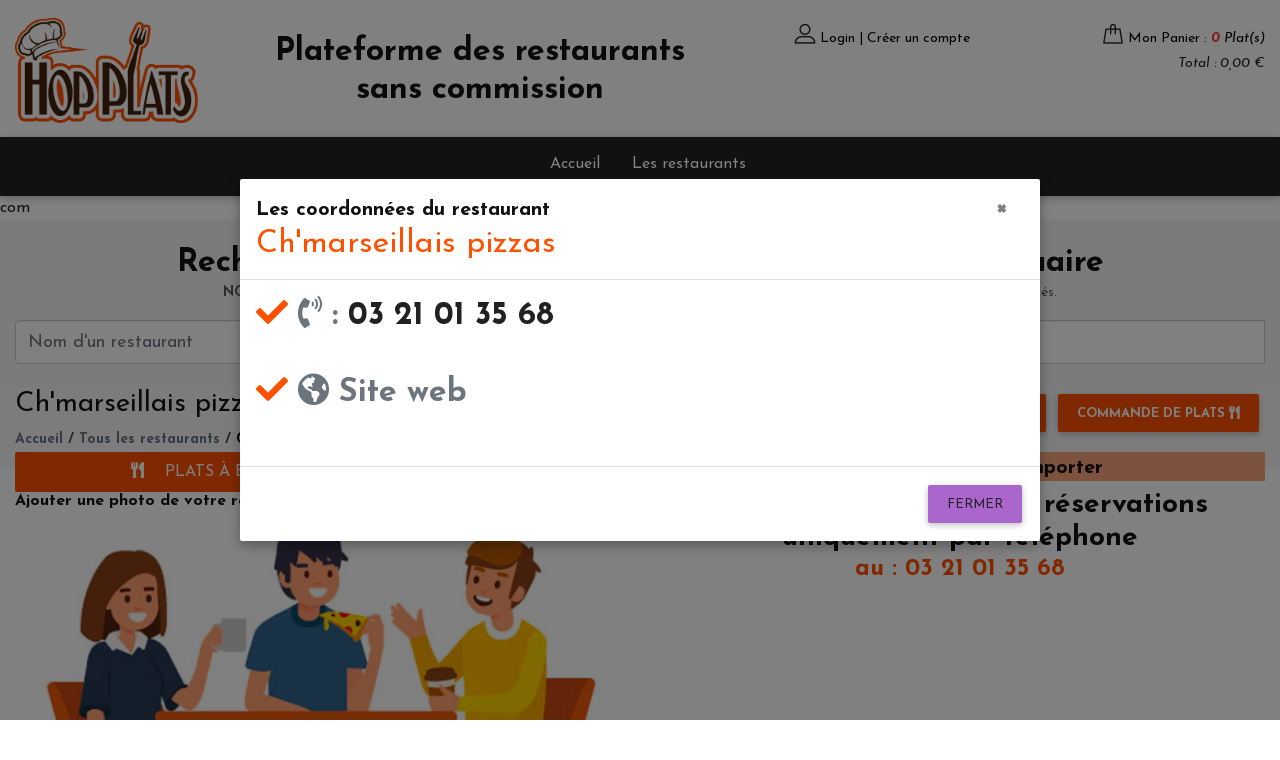

--- FILE ---
content_type: text/css
request_url: https://hop-plats.fr/css/style-restaurant.css
body_size: 6253
content:
	.bg-orange{
		background-color: #f44336!important;
	}
	.custom-select {
		height: calc(1.5em + .95rem + 6px);
	}
	.product-thumbs .pt.active:after {
		position: absolute;
		content: "";
		width: 100%;
		height: 100%;
		left: 0;
		top: 0;
		 border: 0px solid #fff !important; 
		z-index: 1;
	}
	.custom-select{
		font-weight: bold !important;
		text-align: center !important;
	}
    .md-pills .nav-link.active {
      color: #fff;
      background-color: #616161;
    }
    button.close {
      position: absolute;
      right: 0;
      z-index: 2;
      padding-right: 1rem;
      padding-top: .6rem;
    }
    /* Set the size of the div element that contains the map */
    #map {
        height: 400px;  /* The height is 400 pixels */
        width: 100%;  /* The width is the width of the web page */
    }

    .btn {
        margin: .375rem;
        color: inherit;
        text-transform: uppercase;
        word-wrap: break-word;
        white-space: normal;
        cursor: pointer;
        border: 0;
        border-radius: .125rem;
        -webkit-box-shadow: 0 2px 5px 0 rgba(0,0,0,0.16),0 2px 10px 0 rgba(0,0,0,0.12);
        box-shadow: 0 2px 5px 0 rgba(0,0,0,0.16),0 2px 10px 0 rgba(0,0,0,0.12);
        -webkit-transition: color 0.15s ease-in-out,background-color 0.15s ease-in-out,border-color 0.15s ease-in-out,-webkit-box-shadow 0.15s ease-in-out;
        transition: color 0.15s ease-in-out,background-color 0.15s ease-in-out,border-color 0.15s ease-in-out,-webkit-box-shadow 0.15s ease-in-out;
        transition: color 0.15s ease-in-out,background-color 0.15s ease-in-out,border-color 0.15s ease-in-out,box-shadow 0.15s ease-in-out;
        transition: color 0.15s ease-in-out,background-color 0.15s ease-in-out,border-color 0.15s ease-in-out,box-shadow 0.15s ease-in-out,-webkit-box-shadow 0.15s ease-in-out;
        padding: .6rem 1.2rem;
        font-size: .81rem;
    }

    /*bare menue fixe */
    .navigation a{
	    color: #023871 !important;
	}

	#fleche {
	    position: fixed;        /* la div est fixe */
	    top: 0px;         /*positionnement de la div par rapport au bas d'écran */ 
	    width :100%;
	    height : 50px;
	    color:red;
	    background-color: #fff;
	    margin-left: 0px;       /*à adapter pour la fixation sur le côté*/
	    z-index: 999;
	}
	.visu { 
	    display: block;

	}
	.pasdevisu { 
	    display: none;
	}
    

	.number-input input[type="number"] {
	-webkit-appearance: textfield;
	-moz-appearance: textfield;
	appearance: textfield;
	}

	.number-input input[type=number]::-webkit-inner-spin-button,
	.number-input input[type=number]::-webkit-outer-spin-button {
	-webkit-appearance: none;
	}

	.number-input {
	  display: flex;
	  justify-content: space-around;
	  align-items: center;
	}

	.number-input button {
	-webkit-appearance: none;
	background-color: transparent;
	border: none;
	align-items: center;
	justify-content: center;
	cursor: pointer;
	margin: 0;
	position: relative;
	}

	.number-input button:before,
	.number-input button:after {
	display: inline-block;
	position: absolute;
	content: '';
	height: 2px;
	transform: translate(-50%, -50%);
	}

	.number-input button.plus:after {
	transform: translate(-50%, -50%) rotate(90deg);
	}

	.number-input input[type=number] {
	text-align: center;
	}

	.number-input.number-input {
	border: 1px solid #ced4da;
	width: 10rem;
	border-radius: .25rem;
	}

	.number-input.number-input button {
	width: 2.6rem;
	height: .7rem;
	}

	.number-input.number-input button.minus {
	padding-left: 10px;
	}

	.number-input.number-input button:before,
	.number-input.number-input button:after {
	width: .7rem;
	background-color: #495057;
	}

	.number-input.number-input input[type=number] {
		max-width: 4rem;
		padding: .5rem;
		border: 1px solid #ced4da;
		border-width: 0 1px;
		font-size: 1rem;
		height: 2rem;
		color: #495057;
		margin: 0;
	}

	@media not all and (min-resolution:.001dpcm) {
		@supports (-webkit-appearance: none) and (stroke-color:transparent) {

		.number-input.def-number-input.safari_only button:before,
			.number-input.def-number-input.safari_only button:after {
				margin-top: -.3rem;
			}
		}
	}
	.datetimepicker.dropdown-menu table tr td.active{
		background-color: #fff !important;
		color: #999
	}
	.datetimepicker.dropdown-menu table tr td span.active.disabled.active{
		background-color: rgba(251,153,2,.1) !important;

	}

	@media screen and (max-width: 992px){
		.number-input.number-input {
			border: 1px solid #ced4da;
			width: 18rem;
			border-radius: .25rem;
		}

		.number-input.number-input button {
			width: 4.6rem;
			height: .7rem;
		}

		.number-input.number-input button.minus {
			padding-left: 10px;
		}

		.number-input.number-input button:before,
		.number-input.number-input button:after {
			width: .7rem;
			background-color: #495057;
		}

		.number-input.number-input input[type=number] {
			max-width: 9rem;
			padding: .5rem;
			border: 1px solid #ced4da;
			border-width: 0 1px;
			font-size: 2rem;
			height: 3rem;
			color: #495057;
			margin: 0;
		}
		.form-control {
		    display: block;
		    width: 100%;
		    height: 57px;
		    padding: 6px 12px;
		    font-size: 1.3rem;
		    line-height: 1.42857143;
		    color: #555;
		    background-color: #fff;
		    background-image: none;
		    border: 1px solid #ccc;
		    border-radius: 4px;
		    -webkit-box-shadow: inset 0 1px 1px rgba(0, 0, 0, .075);
		    box-shadow: inset 0 1px 1px rgba(0, 0, 0, .075);
		    -webkit-transition: border-color ease-in-out .15s, -webkit-box-shadow ease-in-out .15s;
		    -o-transition: border-color ease-in-out .15s, box-shadow ease-in-out .15s;
		    transition: border-color ease-in-out .15s, box-shadow ease-in-out .15s;
		}
	}
	.form-control {
	    display: block;
	    width: 100%;
	    height: 44px;
	     padding: 19px 12px; 
	    font-size: 18px;
	    line-height: 1.42857143;
	    color: #555;
	    background-color: #fff;
	    background-image: none;
	    border: 1px solid #ccc;
	    border-radius: 4px;
	    -webkit-box-shadow: inset 0 1px 1px rgba(0, 0, 0, .075);
	    box-shadow: inset 0 1px 1px rgba(0, 0, 0, .075);
	    -webkit-transition: border-color ease-in-out .15s, -webkit-box-shadow ease-in-out .15s;
	    -o-transition: border-color ease-in-out .15s, box-shadow ease-in-out .15s;
	    transition: border-color ease-in-out .15s, box-shadow ease-in-out .15s;
	}